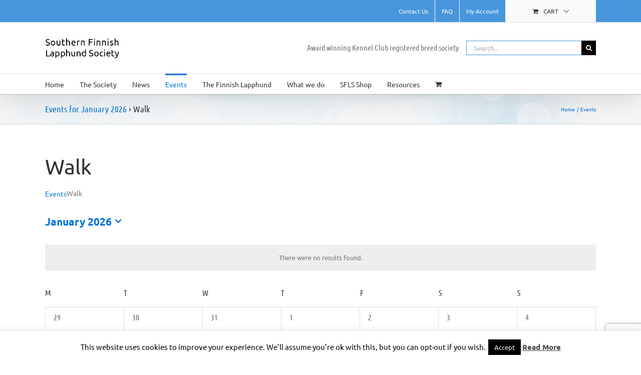

--- FILE ---
content_type: text/html; charset=utf-8
request_url: https://www.google.com/recaptcha/api2/anchor?ar=1&k=6Lf9aNYjAAAAAFdwn-08t757_fnk3fIOafqnG67L&co=aHR0cDovL3NvdXRoZXJuZmlubmlzaGxhcHBodW5kc29jaWV0eS5jby51azo4MA..&hl=en&v=N67nZn4AqZkNcbeMu4prBgzg&size=invisible&anchor-ms=20000&execute-ms=30000&cb=far7mtb12xb4
body_size: 48898
content:
<!DOCTYPE HTML><html dir="ltr" lang="en"><head><meta http-equiv="Content-Type" content="text/html; charset=UTF-8">
<meta http-equiv="X-UA-Compatible" content="IE=edge">
<title>reCAPTCHA</title>
<style type="text/css">
/* cyrillic-ext */
@font-face {
  font-family: 'Roboto';
  font-style: normal;
  font-weight: 400;
  font-stretch: 100%;
  src: url(//fonts.gstatic.com/s/roboto/v48/KFO7CnqEu92Fr1ME7kSn66aGLdTylUAMa3GUBHMdazTgWw.woff2) format('woff2');
  unicode-range: U+0460-052F, U+1C80-1C8A, U+20B4, U+2DE0-2DFF, U+A640-A69F, U+FE2E-FE2F;
}
/* cyrillic */
@font-face {
  font-family: 'Roboto';
  font-style: normal;
  font-weight: 400;
  font-stretch: 100%;
  src: url(//fonts.gstatic.com/s/roboto/v48/KFO7CnqEu92Fr1ME7kSn66aGLdTylUAMa3iUBHMdazTgWw.woff2) format('woff2');
  unicode-range: U+0301, U+0400-045F, U+0490-0491, U+04B0-04B1, U+2116;
}
/* greek-ext */
@font-face {
  font-family: 'Roboto';
  font-style: normal;
  font-weight: 400;
  font-stretch: 100%;
  src: url(//fonts.gstatic.com/s/roboto/v48/KFO7CnqEu92Fr1ME7kSn66aGLdTylUAMa3CUBHMdazTgWw.woff2) format('woff2');
  unicode-range: U+1F00-1FFF;
}
/* greek */
@font-face {
  font-family: 'Roboto';
  font-style: normal;
  font-weight: 400;
  font-stretch: 100%;
  src: url(//fonts.gstatic.com/s/roboto/v48/KFO7CnqEu92Fr1ME7kSn66aGLdTylUAMa3-UBHMdazTgWw.woff2) format('woff2');
  unicode-range: U+0370-0377, U+037A-037F, U+0384-038A, U+038C, U+038E-03A1, U+03A3-03FF;
}
/* math */
@font-face {
  font-family: 'Roboto';
  font-style: normal;
  font-weight: 400;
  font-stretch: 100%;
  src: url(//fonts.gstatic.com/s/roboto/v48/KFO7CnqEu92Fr1ME7kSn66aGLdTylUAMawCUBHMdazTgWw.woff2) format('woff2');
  unicode-range: U+0302-0303, U+0305, U+0307-0308, U+0310, U+0312, U+0315, U+031A, U+0326-0327, U+032C, U+032F-0330, U+0332-0333, U+0338, U+033A, U+0346, U+034D, U+0391-03A1, U+03A3-03A9, U+03B1-03C9, U+03D1, U+03D5-03D6, U+03F0-03F1, U+03F4-03F5, U+2016-2017, U+2034-2038, U+203C, U+2040, U+2043, U+2047, U+2050, U+2057, U+205F, U+2070-2071, U+2074-208E, U+2090-209C, U+20D0-20DC, U+20E1, U+20E5-20EF, U+2100-2112, U+2114-2115, U+2117-2121, U+2123-214F, U+2190, U+2192, U+2194-21AE, U+21B0-21E5, U+21F1-21F2, U+21F4-2211, U+2213-2214, U+2216-22FF, U+2308-230B, U+2310, U+2319, U+231C-2321, U+2336-237A, U+237C, U+2395, U+239B-23B7, U+23D0, U+23DC-23E1, U+2474-2475, U+25AF, U+25B3, U+25B7, U+25BD, U+25C1, U+25CA, U+25CC, U+25FB, U+266D-266F, U+27C0-27FF, U+2900-2AFF, U+2B0E-2B11, U+2B30-2B4C, U+2BFE, U+3030, U+FF5B, U+FF5D, U+1D400-1D7FF, U+1EE00-1EEFF;
}
/* symbols */
@font-face {
  font-family: 'Roboto';
  font-style: normal;
  font-weight: 400;
  font-stretch: 100%;
  src: url(//fonts.gstatic.com/s/roboto/v48/KFO7CnqEu92Fr1ME7kSn66aGLdTylUAMaxKUBHMdazTgWw.woff2) format('woff2');
  unicode-range: U+0001-000C, U+000E-001F, U+007F-009F, U+20DD-20E0, U+20E2-20E4, U+2150-218F, U+2190, U+2192, U+2194-2199, U+21AF, U+21E6-21F0, U+21F3, U+2218-2219, U+2299, U+22C4-22C6, U+2300-243F, U+2440-244A, U+2460-24FF, U+25A0-27BF, U+2800-28FF, U+2921-2922, U+2981, U+29BF, U+29EB, U+2B00-2BFF, U+4DC0-4DFF, U+FFF9-FFFB, U+10140-1018E, U+10190-1019C, U+101A0, U+101D0-101FD, U+102E0-102FB, U+10E60-10E7E, U+1D2C0-1D2D3, U+1D2E0-1D37F, U+1F000-1F0FF, U+1F100-1F1AD, U+1F1E6-1F1FF, U+1F30D-1F30F, U+1F315, U+1F31C, U+1F31E, U+1F320-1F32C, U+1F336, U+1F378, U+1F37D, U+1F382, U+1F393-1F39F, U+1F3A7-1F3A8, U+1F3AC-1F3AF, U+1F3C2, U+1F3C4-1F3C6, U+1F3CA-1F3CE, U+1F3D4-1F3E0, U+1F3ED, U+1F3F1-1F3F3, U+1F3F5-1F3F7, U+1F408, U+1F415, U+1F41F, U+1F426, U+1F43F, U+1F441-1F442, U+1F444, U+1F446-1F449, U+1F44C-1F44E, U+1F453, U+1F46A, U+1F47D, U+1F4A3, U+1F4B0, U+1F4B3, U+1F4B9, U+1F4BB, U+1F4BF, U+1F4C8-1F4CB, U+1F4D6, U+1F4DA, U+1F4DF, U+1F4E3-1F4E6, U+1F4EA-1F4ED, U+1F4F7, U+1F4F9-1F4FB, U+1F4FD-1F4FE, U+1F503, U+1F507-1F50B, U+1F50D, U+1F512-1F513, U+1F53E-1F54A, U+1F54F-1F5FA, U+1F610, U+1F650-1F67F, U+1F687, U+1F68D, U+1F691, U+1F694, U+1F698, U+1F6AD, U+1F6B2, U+1F6B9-1F6BA, U+1F6BC, U+1F6C6-1F6CF, U+1F6D3-1F6D7, U+1F6E0-1F6EA, U+1F6F0-1F6F3, U+1F6F7-1F6FC, U+1F700-1F7FF, U+1F800-1F80B, U+1F810-1F847, U+1F850-1F859, U+1F860-1F887, U+1F890-1F8AD, U+1F8B0-1F8BB, U+1F8C0-1F8C1, U+1F900-1F90B, U+1F93B, U+1F946, U+1F984, U+1F996, U+1F9E9, U+1FA00-1FA6F, U+1FA70-1FA7C, U+1FA80-1FA89, U+1FA8F-1FAC6, U+1FACE-1FADC, U+1FADF-1FAE9, U+1FAF0-1FAF8, U+1FB00-1FBFF;
}
/* vietnamese */
@font-face {
  font-family: 'Roboto';
  font-style: normal;
  font-weight: 400;
  font-stretch: 100%;
  src: url(//fonts.gstatic.com/s/roboto/v48/KFO7CnqEu92Fr1ME7kSn66aGLdTylUAMa3OUBHMdazTgWw.woff2) format('woff2');
  unicode-range: U+0102-0103, U+0110-0111, U+0128-0129, U+0168-0169, U+01A0-01A1, U+01AF-01B0, U+0300-0301, U+0303-0304, U+0308-0309, U+0323, U+0329, U+1EA0-1EF9, U+20AB;
}
/* latin-ext */
@font-face {
  font-family: 'Roboto';
  font-style: normal;
  font-weight: 400;
  font-stretch: 100%;
  src: url(//fonts.gstatic.com/s/roboto/v48/KFO7CnqEu92Fr1ME7kSn66aGLdTylUAMa3KUBHMdazTgWw.woff2) format('woff2');
  unicode-range: U+0100-02BA, U+02BD-02C5, U+02C7-02CC, U+02CE-02D7, U+02DD-02FF, U+0304, U+0308, U+0329, U+1D00-1DBF, U+1E00-1E9F, U+1EF2-1EFF, U+2020, U+20A0-20AB, U+20AD-20C0, U+2113, U+2C60-2C7F, U+A720-A7FF;
}
/* latin */
@font-face {
  font-family: 'Roboto';
  font-style: normal;
  font-weight: 400;
  font-stretch: 100%;
  src: url(//fonts.gstatic.com/s/roboto/v48/KFO7CnqEu92Fr1ME7kSn66aGLdTylUAMa3yUBHMdazQ.woff2) format('woff2');
  unicode-range: U+0000-00FF, U+0131, U+0152-0153, U+02BB-02BC, U+02C6, U+02DA, U+02DC, U+0304, U+0308, U+0329, U+2000-206F, U+20AC, U+2122, U+2191, U+2193, U+2212, U+2215, U+FEFF, U+FFFD;
}
/* cyrillic-ext */
@font-face {
  font-family: 'Roboto';
  font-style: normal;
  font-weight: 500;
  font-stretch: 100%;
  src: url(//fonts.gstatic.com/s/roboto/v48/KFO7CnqEu92Fr1ME7kSn66aGLdTylUAMa3GUBHMdazTgWw.woff2) format('woff2');
  unicode-range: U+0460-052F, U+1C80-1C8A, U+20B4, U+2DE0-2DFF, U+A640-A69F, U+FE2E-FE2F;
}
/* cyrillic */
@font-face {
  font-family: 'Roboto';
  font-style: normal;
  font-weight: 500;
  font-stretch: 100%;
  src: url(//fonts.gstatic.com/s/roboto/v48/KFO7CnqEu92Fr1ME7kSn66aGLdTylUAMa3iUBHMdazTgWw.woff2) format('woff2');
  unicode-range: U+0301, U+0400-045F, U+0490-0491, U+04B0-04B1, U+2116;
}
/* greek-ext */
@font-face {
  font-family: 'Roboto';
  font-style: normal;
  font-weight: 500;
  font-stretch: 100%;
  src: url(//fonts.gstatic.com/s/roboto/v48/KFO7CnqEu92Fr1ME7kSn66aGLdTylUAMa3CUBHMdazTgWw.woff2) format('woff2');
  unicode-range: U+1F00-1FFF;
}
/* greek */
@font-face {
  font-family: 'Roboto';
  font-style: normal;
  font-weight: 500;
  font-stretch: 100%;
  src: url(//fonts.gstatic.com/s/roboto/v48/KFO7CnqEu92Fr1ME7kSn66aGLdTylUAMa3-UBHMdazTgWw.woff2) format('woff2');
  unicode-range: U+0370-0377, U+037A-037F, U+0384-038A, U+038C, U+038E-03A1, U+03A3-03FF;
}
/* math */
@font-face {
  font-family: 'Roboto';
  font-style: normal;
  font-weight: 500;
  font-stretch: 100%;
  src: url(//fonts.gstatic.com/s/roboto/v48/KFO7CnqEu92Fr1ME7kSn66aGLdTylUAMawCUBHMdazTgWw.woff2) format('woff2');
  unicode-range: U+0302-0303, U+0305, U+0307-0308, U+0310, U+0312, U+0315, U+031A, U+0326-0327, U+032C, U+032F-0330, U+0332-0333, U+0338, U+033A, U+0346, U+034D, U+0391-03A1, U+03A3-03A9, U+03B1-03C9, U+03D1, U+03D5-03D6, U+03F0-03F1, U+03F4-03F5, U+2016-2017, U+2034-2038, U+203C, U+2040, U+2043, U+2047, U+2050, U+2057, U+205F, U+2070-2071, U+2074-208E, U+2090-209C, U+20D0-20DC, U+20E1, U+20E5-20EF, U+2100-2112, U+2114-2115, U+2117-2121, U+2123-214F, U+2190, U+2192, U+2194-21AE, U+21B0-21E5, U+21F1-21F2, U+21F4-2211, U+2213-2214, U+2216-22FF, U+2308-230B, U+2310, U+2319, U+231C-2321, U+2336-237A, U+237C, U+2395, U+239B-23B7, U+23D0, U+23DC-23E1, U+2474-2475, U+25AF, U+25B3, U+25B7, U+25BD, U+25C1, U+25CA, U+25CC, U+25FB, U+266D-266F, U+27C0-27FF, U+2900-2AFF, U+2B0E-2B11, U+2B30-2B4C, U+2BFE, U+3030, U+FF5B, U+FF5D, U+1D400-1D7FF, U+1EE00-1EEFF;
}
/* symbols */
@font-face {
  font-family: 'Roboto';
  font-style: normal;
  font-weight: 500;
  font-stretch: 100%;
  src: url(//fonts.gstatic.com/s/roboto/v48/KFO7CnqEu92Fr1ME7kSn66aGLdTylUAMaxKUBHMdazTgWw.woff2) format('woff2');
  unicode-range: U+0001-000C, U+000E-001F, U+007F-009F, U+20DD-20E0, U+20E2-20E4, U+2150-218F, U+2190, U+2192, U+2194-2199, U+21AF, U+21E6-21F0, U+21F3, U+2218-2219, U+2299, U+22C4-22C6, U+2300-243F, U+2440-244A, U+2460-24FF, U+25A0-27BF, U+2800-28FF, U+2921-2922, U+2981, U+29BF, U+29EB, U+2B00-2BFF, U+4DC0-4DFF, U+FFF9-FFFB, U+10140-1018E, U+10190-1019C, U+101A0, U+101D0-101FD, U+102E0-102FB, U+10E60-10E7E, U+1D2C0-1D2D3, U+1D2E0-1D37F, U+1F000-1F0FF, U+1F100-1F1AD, U+1F1E6-1F1FF, U+1F30D-1F30F, U+1F315, U+1F31C, U+1F31E, U+1F320-1F32C, U+1F336, U+1F378, U+1F37D, U+1F382, U+1F393-1F39F, U+1F3A7-1F3A8, U+1F3AC-1F3AF, U+1F3C2, U+1F3C4-1F3C6, U+1F3CA-1F3CE, U+1F3D4-1F3E0, U+1F3ED, U+1F3F1-1F3F3, U+1F3F5-1F3F7, U+1F408, U+1F415, U+1F41F, U+1F426, U+1F43F, U+1F441-1F442, U+1F444, U+1F446-1F449, U+1F44C-1F44E, U+1F453, U+1F46A, U+1F47D, U+1F4A3, U+1F4B0, U+1F4B3, U+1F4B9, U+1F4BB, U+1F4BF, U+1F4C8-1F4CB, U+1F4D6, U+1F4DA, U+1F4DF, U+1F4E3-1F4E6, U+1F4EA-1F4ED, U+1F4F7, U+1F4F9-1F4FB, U+1F4FD-1F4FE, U+1F503, U+1F507-1F50B, U+1F50D, U+1F512-1F513, U+1F53E-1F54A, U+1F54F-1F5FA, U+1F610, U+1F650-1F67F, U+1F687, U+1F68D, U+1F691, U+1F694, U+1F698, U+1F6AD, U+1F6B2, U+1F6B9-1F6BA, U+1F6BC, U+1F6C6-1F6CF, U+1F6D3-1F6D7, U+1F6E0-1F6EA, U+1F6F0-1F6F3, U+1F6F7-1F6FC, U+1F700-1F7FF, U+1F800-1F80B, U+1F810-1F847, U+1F850-1F859, U+1F860-1F887, U+1F890-1F8AD, U+1F8B0-1F8BB, U+1F8C0-1F8C1, U+1F900-1F90B, U+1F93B, U+1F946, U+1F984, U+1F996, U+1F9E9, U+1FA00-1FA6F, U+1FA70-1FA7C, U+1FA80-1FA89, U+1FA8F-1FAC6, U+1FACE-1FADC, U+1FADF-1FAE9, U+1FAF0-1FAF8, U+1FB00-1FBFF;
}
/* vietnamese */
@font-face {
  font-family: 'Roboto';
  font-style: normal;
  font-weight: 500;
  font-stretch: 100%;
  src: url(//fonts.gstatic.com/s/roboto/v48/KFO7CnqEu92Fr1ME7kSn66aGLdTylUAMa3OUBHMdazTgWw.woff2) format('woff2');
  unicode-range: U+0102-0103, U+0110-0111, U+0128-0129, U+0168-0169, U+01A0-01A1, U+01AF-01B0, U+0300-0301, U+0303-0304, U+0308-0309, U+0323, U+0329, U+1EA0-1EF9, U+20AB;
}
/* latin-ext */
@font-face {
  font-family: 'Roboto';
  font-style: normal;
  font-weight: 500;
  font-stretch: 100%;
  src: url(//fonts.gstatic.com/s/roboto/v48/KFO7CnqEu92Fr1ME7kSn66aGLdTylUAMa3KUBHMdazTgWw.woff2) format('woff2');
  unicode-range: U+0100-02BA, U+02BD-02C5, U+02C7-02CC, U+02CE-02D7, U+02DD-02FF, U+0304, U+0308, U+0329, U+1D00-1DBF, U+1E00-1E9F, U+1EF2-1EFF, U+2020, U+20A0-20AB, U+20AD-20C0, U+2113, U+2C60-2C7F, U+A720-A7FF;
}
/* latin */
@font-face {
  font-family: 'Roboto';
  font-style: normal;
  font-weight: 500;
  font-stretch: 100%;
  src: url(//fonts.gstatic.com/s/roboto/v48/KFO7CnqEu92Fr1ME7kSn66aGLdTylUAMa3yUBHMdazQ.woff2) format('woff2');
  unicode-range: U+0000-00FF, U+0131, U+0152-0153, U+02BB-02BC, U+02C6, U+02DA, U+02DC, U+0304, U+0308, U+0329, U+2000-206F, U+20AC, U+2122, U+2191, U+2193, U+2212, U+2215, U+FEFF, U+FFFD;
}
/* cyrillic-ext */
@font-face {
  font-family: 'Roboto';
  font-style: normal;
  font-weight: 900;
  font-stretch: 100%;
  src: url(//fonts.gstatic.com/s/roboto/v48/KFO7CnqEu92Fr1ME7kSn66aGLdTylUAMa3GUBHMdazTgWw.woff2) format('woff2');
  unicode-range: U+0460-052F, U+1C80-1C8A, U+20B4, U+2DE0-2DFF, U+A640-A69F, U+FE2E-FE2F;
}
/* cyrillic */
@font-face {
  font-family: 'Roboto';
  font-style: normal;
  font-weight: 900;
  font-stretch: 100%;
  src: url(//fonts.gstatic.com/s/roboto/v48/KFO7CnqEu92Fr1ME7kSn66aGLdTylUAMa3iUBHMdazTgWw.woff2) format('woff2');
  unicode-range: U+0301, U+0400-045F, U+0490-0491, U+04B0-04B1, U+2116;
}
/* greek-ext */
@font-face {
  font-family: 'Roboto';
  font-style: normal;
  font-weight: 900;
  font-stretch: 100%;
  src: url(//fonts.gstatic.com/s/roboto/v48/KFO7CnqEu92Fr1ME7kSn66aGLdTylUAMa3CUBHMdazTgWw.woff2) format('woff2');
  unicode-range: U+1F00-1FFF;
}
/* greek */
@font-face {
  font-family: 'Roboto';
  font-style: normal;
  font-weight: 900;
  font-stretch: 100%;
  src: url(//fonts.gstatic.com/s/roboto/v48/KFO7CnqEu92Fr1ME7kSn66aGLdTylUAMa3-UBHMdazTgWw.woff2) format('woff2');
  unicode-range: U+0370-0377, U+037A-037F, U+0384-038A, U+038C, U+038E-03A1, U+03A3-03FF;
}
/* math */
@font-face {
  font-family: 'Roboto';
  font-style: normal;
  font-weight: 900;
  font-stretch: 100%;
  src: url(//fonts.gstatic.com/s/roboto/v48/KFO7CnqEu92Fr1ME7kSn66aGLdTylUAMawCUBHMdazTgWw.woff2) format('woff2');
  unicode-range: U+0302-0303, U+0305, U+0307-0308, U+0310, U+0312, U+0315, U+031A, U+0326-0327, U+032C, U+032F-0330, U+0332-0333, U+0338, U+033A, U+0346, U+034D, U+0391-03A1, U+03A3-03A9, U+03B1-03C9, U+03D1, U+03D5-03D6, U+03F0-03F1, U+03F4-03F5, U+2016-2017, U+2034-2038, U+203C, U+2040, U+2043, U+2047, U+2050, U+2057, U+205F, U+2070-2071, U+2074-208E, U+2090-209C, U+20D0-20DC, U+20E1, U+20E5-20EF, U+2100-2112, U+2114-2115, U+2117-2121, U+2123-214F, U+2190, U+2192, U+2194-21AE, U+21B0-21E5, U+21F1-21F2, U+21F4-2211, U+2213-2214, U+2216-22FF, U+2308-230B, U+2310, U+2319, U+231C-2321, U+2336-237A, U+237C, U+2395, U+239B-23B7, U+23D0, U+23DC-23E1, U+2474-2475, U+25AF, U+25B3, U+25B7, U+25BD, U+25C1, U+25CA, U+25CC, U+25FB, U+266D-266F, U+27C0-27FF, U+2900-2AFF, U+2B0E-2B11, U+2B30-2B4C, U+2BFE, U+3030, U+FF5B, U+FF5D, U+1D400-1D7FF, U+1EE00-1EEFF;
}
/* symbols */
@font-face {
  font-family: 'Roboto';
  font-style: normal;
  font-weight: 900;
  font-stretch: 100%;
  src: url(//fonts.gstatic.com/s/roboto/v48/KFO7CnqEu92Fr1ME7kSn66aGLdTylUAMaxKUBHMdazTgWw.woff2) format('woff2');
  unicode-range: U+0001-000C, U+000E-001F, U+007F-009F, U+20DD-20E0, U+20E2-20E4, U+2150-218F, U+2190, U+2192, U+2194-2199, U+21AF, U+21E6-21F0, U+21F3, U+2218-2219, U+2299, U+22C4-22C6, U+2300-243F, U+2440-244A, U+2460-24FF, U+25A0-27BF, U+2800-28FF, U+2921-2922, U+2981, U+29BF, U+29EB, U+2B00-2BFF, U+4DC0-4DFF, U+FFF9-FFFB, U+10140-1018E, U+10190-1019C, U+101A0, U+101D0-101FD, U+102E0-102FB, U+10E60-10E7E, U+1D2C0-1D2D3, U+1D2E0-1D37F, U+1F000-1F0FF, U+1F100-1F1AD, U+1F1E6-1F1FF, U+1F30D-1F30F, U+1F315, U+1F31C, U+1F31E, U+1F320-1F32C, U+1F336, U+1F378, U+1F37D, U+1F382, U+1F393-1F39F, U+1F3A7-1F3A8, U+1F3AC-1F3AF, U+1F3C2, U+1F3C4-1F3C6, U+1F3CA-1F3CE, U+1F3D4-1F3E0, U+1F3ED, U+1F3F1-1F3F3, U+1F3F5-1F3F7, U+1F408, U+1F415, U+1F41F, U+1F426, U+1F43F, U+1F441-1F442, U+1F444, U+1F446-1F449, U+1F44C-1F44E, U+1F453, U+1F46A, U+1F47D, U+1F4A3, U+1F4B0, U+1F4B3, U+1F4B9, U+1F4BB, U+1F4BF, U+1F4C8-1F4CB, U+1F4D6, U+1F4DA, U+1F4DF, U+1F4E3-1F4E6, U+1F4EA-1F4ED, U+1F4F7, U+1F4F9-1F4FB, U+1F4FD-1F4FE, U+1F503, U+1F507-1F50B, U+1F50D, U+1F512-1F513, U+1F53E-1F54A, U+1F54F-1F5FA, U+1F610, U+1F650-1F67F, U+1F687, U+1F68D, U+1F691, U+1F694, U+1F698, U+1F6AD, U+1F6B2, U+1F6B9-1F6BA, U+1F6BC, U+1F6C6-1F6CF, U+1F6D3-1F6D7, U+1F6E0-1F6EA, U+1F6F0-1F6F3, U+1F6F7-1F6FC, U+1F700-1F7FF, U+1F800-1F80B, U+1F810-1F847, U+1F850-1F859, U+1F860-1F887, U+1F890-1F8AD, U+1F8B0-1F8BB, U+1F8C0-1F8C1, U+1F900-1F90B, U+1F93B, U+1F946, U+1F984, U+1F996, U+1F9E9, U+1FA00-1FA6F, U+1FA70-1FA7C, U+1FA80-1FA89, U+1FA8F-1FAC6, U+1FACE-1FADC, U+1FADF-1FAE9, U+1FAF0-1FAF8, U+1FB00-1FBFF;
}
/* vietnamese */
@font-face {
  font-family: 'Roboto';
  font-style: normal;
  font-weight: 900;
  font-stretch: 100%;
  src: url(//fonts.gstatic.com/s/roboto/v48/KFO7CnqEu92Fr1ME7kSn66aGLdTylUAMa3OUBHMdazTgWw.woff2) format('woff2');
  unicode-range: U+0102-0103, U+0110-0111, U+0128-0129, U+0168-0169, U+01A0-01A1, U+01AF-01B0, U+0300-0301, U+0303-0304, U+0308-0309, U+0323, U+0329, U+1EA0-1EF9, U+20AB;
}
/* latin-ext */
@font-face {
  font-family: 'Roboto';
  font-style: normal;
  font-weight: 900;
  font-stretch: 100%;
  src: url(//fonts.gstatic.com/s/roboto/v48/KFO7CnqEu92Fr1ME7kSn66aGLdTylUAMa3KUBHMdazTgWw.woff2) format('woff2');
  unicode-range: U+0100-02BA, U+02BD-02C5, U+02C7-02CC, U+02CE-02D7, U+02DD-02FF, U+0304, U+0308, U+0329, U+1D00-1DBF, U+1E00-1E9F, U+1EF2-1EFF, U+2020, U+20A0-20AB, U+20AD-20C0, U+2113, U+2C60-2C7F, U+A720-A7FF;
}
/* latin */
@font-face {
  font-family: 'Roboto';
  font-style: normal;
  font-weight: 900;
  font-stretch: 100%;
  src: url(//fonts.gstatic.com/s/roboto/v48/KFO7CnqEu92Fr1ME7kSn66aGLdTylUAMa3yUBHMdazQ.woff2) format('woff2');
  unicode-range: U+0000-00FF, U+0131, U+0152-0153, U+02BB-02BC, U+02C6, U+02DA, U+02DC, U+0304, U+0308, U+0329, U+2000-206F, U+20AC, U+2122, U+2191, U+2193, U+2212, U+2215, U+FEFF, U+FFFD;
}

</style>
<link rel="stylesheet" type="text/css" href="https://www.gstatic.com/recaptcha/releases/N67nZn4AqZkNcbeMu4prBgzg/styles__ltr.css">
<script nonce="kq8Det5FQMoXDMveHaqfVw" type="text/javascript">window['__recaptcha_api'] = 'https://www.google.com/recaptcha/api2/';</script>
<script type="text/javascript" src="https://www.gstatic.com/recaptcha/releases/N67nZn4AqZkNcbeMu4prBgzg/recaptcha__en.js" nonce="kq8Det5FQMoXDMveHaqfVw">
      
    </script></head>
<body><div id="rc-anchor-alert" class="rc-anchor-alert"></div>
<input type="hidden" id="recaptcha-token" value="[base64]">
<script type="text/javascript" nonce="kq8Det5FQMoXDMveHaqfVw">
      recaptcha.anchor.Main.init("[\x22ainput\x22,[\x22bgdata\x22,\x22\x22,\[base64]/[base64]/[base64]/bmV3IHJbeF0oY1swXSk6RT09Mj9uZXcgclt4XShjWzBdLGNbMV0pOkU9PTM/bmV3IHJbeF0oY1swXSxjWzFdLGNbMl0pOkU9PTQ/[base64]/[base64]/[base64]/[base64]/[base64]/[base64]/[base64]/[base64]\x22,\[base64]\x22,\x22w44tw4/CmcK1wrcew5/DrMOdw4nDllF8djNGSixFJRrDh8Odw7nCs8OsZB1gEBfCqMKYOmRxw7BJSkBsw6QpaCFIIMK0w7HCsgE8TMO2ZsO5fcKmw55rw5fDvRtBw7/[base64]/CisOBA8KFw61RR8KJwrZBesKBwrwlREfDq8O4w4vCo8Orw4A+XSVwwpnDiGkOSXLCsxk6wptRwq7DvHp3wq0wEQFww6c0wp/Di8Kgw5PDiQR2wp4EB8KQw7UYGMKywrDCqsKsecKsw4IvSFcYw67DpsOnRADDn8Kiw7BWw7nDkngWwrFFY8KZwrLCtcKAHcKGFALCpRVvaWrCksKrKV7DmUTDg8Kkwr/[base64]/wq/[base64]/CssK8X2fDlifDhXnCn3Qdw45aYi/Cm8OUR8Kdw5rCvsKRw4XCg0MxNMKmZC/[base64]/CgsKfU1vCiGVPMxTDpVzDosKpIQxfJ0jDmEpiw6wKwqHCvsOdwpnDhlDDvcKWMsO5w6TCmxIbwq/CpkrDmAcTemzDkjdHwqweM8OZw4R/w79Uwo4Pw6Ilw75sGMKLw7MUwovDkhMRFwTCscKeacOWLcOxw75EGcOEYnbCv3sdwp/Cqx/Dr2xywq8ew4syXD8xJ1vDqRzDv8O8RcOtXB/[base64]/Dk3rDoFvDgAjDlcOQw7BowpByw5fCgMKBw4XCgSFSw7wmNMKhwpzDuMKcwqHCvj8WQsK7XsKRw48NfArCmcOiwqlAI8KkZMOfAlXDpsKOw4RdPFZjejXCqQ3DgsKIAEbDv2Bdw6TCsRXDojvDosKxImLDhGvDs8OVDVU3wosfw7MlN8OjUlFIw6/ClXnCg8KaFlDCn1LCqzZAwpLDlEvCjMO7w5/CoDoca8K7T8O0w4dDV8K+w5siU8Kdwq/CggM7QDMlGmnDuQlpwqQ+Y3o+bwAcw7EowrHDpTVsPsOmRDzDlGfCvFjDqcKQQcKEw7h5fTUcw747WlQ3ZsOlSGEFwpLDt2pBwo5vDcKjIDcILcKXw7/DqsOuwpbDh8OfSsKKwowaacKBw4vCvMOPwovDnEstVxvCqmkkwp7Cj03DkDFtwrZyKsOFwoXDicKdw5DCscOdVnTDonwvw4bCqcOAN8ONw5VPw6nChW3DiD3DpX/Cs1tjdsOoTgnDoRJsw5jDok4lw7RMw4IxFmPDgcKrFcKFfcOcdMOpccKZMsOlXzdJIcKDUcO1THpNw7rCogXClFHCpB/CjR/DpXo7w511P8KPSHMYw4LDqHdGV1zChlpvwpjDiEPCkcKzw5rCpRs+wpTDsV1Jwp/CusK3woTDmcKpNW3CgMKDHgcowokCwq5BwonDq0zCnjDDr0dmYcKjw64pe8KlwrgOeHzDvsOgGShaBsKqw7zDqifCtAEsJlpdw7HCnMOXS8OBw4RFwq1WwrQUw5FaXMKaw7/DncO5JAnDvMOBwqzCvsOfHnbCnMKpwp3ClmDDgkHDo8OVejYObsKsw6ZCw7/Dh1vDssOgA8KAQDbDgFzDuMKKBsOEB2kBw4oMWMOzwrw5G8O1VzQJwpXCs8Okwp5lwoQRR0DDun0MwqrDpMKbwobDhcKvwoR1JRXCr8KsJ1QLwrvDs8K0LBktBcO7wrrCuxLDoMOlVEYXwp/ChMKLA8KyU3LCisO1w7HDvsKUw4/DnUxWw5VBRDV9w4tvUmEJMVbDo8OQD2/ChEjCg2TDrsOLKljCs8KYHA7ChW/Ci3dwMsOtwoTCkVbDl3sTJhHDgEnDu8Kmwr0ROWQjRMO0dMKiwqTCk8OPLyzDhRnDmMOuF8KAwpHDjsK6W03DjjrDrwNywr7ChcODGcOWXy1lYUbCk8KnasO6MsKKUGnChMK/[base64]/DvsOPMyteTsOuwoABJsOew6/DvFgYS8KAF8OQw4TDljzCpsONw6t6Q8Orw7LDogBZw5DCsMOOwpNuAGF8QsOFbyzCkUwtwpYHw67DsS7ChV7DpMO5w45SwqrDkjrCmcKVw67CmT/Dp8K4bMOyw4QMX2/CisKWYT8Mwr1mw5zChMKXw6/DoMOUcsKwwoVBTBfDqMOVZ8KsQ8OeVsO5w7zCggXDjsOGwrTCs1I5E0EOwqBIFgzDkcKyJSc2KFVHwrdfw5bCmcKhCS/CqcKpFCDDo8KFw4vCiWHCgsKORsK9UcKdwq92wqolwovDtyfCpW7Cq8KIw7JYbXJqZsKHw5/DrRjDosKEOh/Dh3wIwqDCtsOhwrI+w6HDtcOGwofDlE/[base64]/W8OJwqDCtCZ8IBrDkiEbR39Mw47CglHDmcOvwp/[base64]/Dk8KuXsKjw69KGzzDlGV1VSnDo21KbsOWM8K3LRzCqnjDuSTCnXfDmTvCosOJB1Raw5/DjMORDU/CqsKTa8O9wo9RwrHDjsOqwrHCkcOLw6PDjcOZEsKyfCfDvsKVYygLw4HDqzbClMKEBMK/w7drwqTCtMKVw74uw7/CoFY7BMOew7QpBX8Fc2pMQVY2ScOKw6xbcDTDoELCsigTOWPClsOew5lMDlBnwo5DYnBjMylCw6J0w7wSwpQIwpXDpB7DlGPCnj/CjwHDumhIMi9GSmDCkkwjE8O3worDmzzCi8K6eMOIOsOdw7bDncKBOMKZw7NmwobCriLCucKZZmAAEDMVwrQ3JiUqw4YKwp1IG8KJPcOMwq8mPm/CihzDnXLCocOZw6YMYi1pwqfDh8KxOsOwC8K9wq3CusKIUnhWMifCjnnCjMKcX8OAW8OyUEvCq8KWesOefsK8I8O9w47DpiPDmn4DXsOMwrPDkTTDqT4ywp/Do8Opw6rCqcK7LULCoMKUwqV+woHCnMO5w6HDnFrDu8KywqvDvTzCr8Kyw4fDv27DqsK9ax/CgMKEwoHDplXDkBLDqSx1w7RdMsKNccOLwofDmxjCkcOPw45NX8KUwoTCscKeY2UzwpjDtlTCt8KOwoh7wq0De8KhccKSKsOwPD0hwpQmAcKAwo3Cn0zCvRtqwoTCvcKrKMKtw4QkQ8K6ezIXwoktwp8/[base64]/DhWXDk8KLUsOnwqDCj2YOKDDCrB0VwpDDtcK0YsOBSMKkAcKxw6HCpHjCicOFwonCosKyIE9Sw4/[base64]/woNpw57DuMOjL8K7wrpdw5gRMU5OwpNfOHnCjxjDqS3Dq0jDijjCgEF0w7TCtifDh8Ocw5fCtAvCrcOlMAF9wrssw4wnwojDocOQWTVvwqU3wphTLsKSWcOVA8OpWk5wXsKvAwzDlMOIf8O7WTdkwrzDqMOaw67Du8KEPGsRw5sREzrDoF/[base64]/E8Ouw6PCgXIKwq/CkmBgwrwLw64Gw73DqcKMwrvChX/Cn0vDhMOrbzDDrAvCgsOVaVwpw7Fow73DoMOdw6JyBSbDrcOgIlF1MXE8I8OfwpZMwoJMIzBGw4NcwpnCsMOMw5vDkcO8wqpndsKcw4l9w6HDgMOww758A8OXeirDsMOqwrZfbsKxwrPCh8OGXcK0w6Myw5R+w7NJwrjDmcKaw4ICw7nCjmPDvh8mw7LDgm/[base64]/CgFrCpsOnw5JaNsKJw6tTI8O4L8KMRifClcOtGcOQa8OywpUYSMKJwpzCgE95wo5JCzElKsOVUSnCu14LAMOaWcOmw7XCvHfCpl/Do0UAw5jCkkkOwqTClgJ2OF3DlMOYw7o+w5VrEQHCo1R7wr7CtmEfFm3DmMOFwqPDkzBIO8KLw5oDw6/CkMKYwo3DocOZPsKwwrALJMOoS8Knb8ONO0UrwqHDh8K4MMKkJzxCC8OpJzfDkcO5woIFBWXDo1LCgGrCkMOKw7/DjCrCggbChsOOwoADw7xYwrsjw63Cg8KgwqzCoAFYw7AAQFjDr8KQwq1acVUBRUVmc2/[base64]/[base64]/Cvj3Cg8OGw7wvwrfCp8O8AyfCk0ZgRsOBEsOmBwTDsyFwNcOtKjHCsEnDvlQIwoN7XGDDrytGw7k2XyzDj2rDs8KJaD/[base64]/Ch8OGGSrCuV7CszomwrHDknsvZMOpwp/[base64]/DhsOEw5EwX1xiERzCv8KGK8KdbsOWw4RNLwcvwoJGw7bCugEGw7rDscKeBMKOF8KFKMKYH0XCvXREZV7DmsKgwphsF8OBw6/Dr8K+aGvCnADDiMOiIcKDwpUXwrXCqcOHw4XDvMKwf8O5w4fDpmwFcsO0wpzCkMOOAQzDokEhNcO8C1Rnw4/DisKQfV/Do3QnccKjwqJqPCBNfArDvcKCw61XYsKzL2fCtzrCpsKjw58cw5E1worDoAnDrVYYw6TCssK/[base64]/[base64]/DtMOjwr/Di8KpYTLDksKyZgsURMK2bcO/DsK5w5oGD8KIwpVLCB7DpsKywoHCmXMOwq7DlwbDvyjCiB4sIEtNwqLCqVnCm8KhRsOlwpAzL8KoKcKXwrvCk0ptZEEdJMKdw5grwrlTwrB2w6TDuALCpsOgw4Qpw4rDmmRJw5MWUsO7OkvCjMKpw4bDiy/DvMK7woDCly9gwpxBwpwPwrBTwrFaKMOaKmnCumzCp8OPZFHCj8Kswo/CjMOdOS9iw5PDtxhkRwjDi0vDlVcDwqkxwpDDm8OeGjRcwrg1fMKUODLDrFBrQcK4w6vDozXCr8O+wrkCVwXCjnp5F1PCnVwww6zCskVUwo3CoMKFQ2bCm8ONw6fDlRp8FUljw4JLG03ChnIWw5rDk8KxwqbDgQ3DrsOpfG/CiX7CmkhLMjwnw5QqZMO+IMK6w4bDh0vDvUjDjlNaVngVwqMCK8KQwotRw7IPf1tsH8OwQQXCjsKLcgAAwrXDpTjCpWvDjm/DkURyG1Ihw5QXw5TDuE/CjEXDmMOTwrgowr/CgUw6NVIVwrLCiSxVUQZHQwnCmsOBwo5MwrJqwp0yIcKwJ8K3w6I5wpMrZUDDtsO6w5Zuw77Di3cMwox/fcK3w4XDm8KqZMK6E0TDr8KSw7XDtidicVkwwpJ8HMKcA8OHRB/Ck8KSw67DlcO/WcOyLV0VKkhAwpTCkCIDw5rDnl7Cmks8woHCkcKUw7rDlDDCkcOBClIOFsKqw6bDoUB9wrzDpsO8woXDqcK+PjLCi2pqNiATMAzCnVbCi2rCiX00wopMw7/DgMK9G18vw6fCmMKJwqJnT3fDnMK6U8OOesO9BcKbwrR6F2YKw51Rw7HDpFzDo8K/WsKhw4rDl8KQw7rDvQBzam9tw69hOMKPw4cQJh/DlzDCg8OIw5/[base64]/woXDosO5cVXDrsO5RlNzw5zCvsOGPMKDP1PDjcKWeQ/DusKdw4ZBw7RwwrfDo8KDXz1VNcO5ZHHCgnZZJcK8DDbCj8OMwr1uSyDCg0nCmmTCo1DDnmkuw5x4w6zCr1zCgT9PZMOwQyIHw6PCq8OtKXDCgm/Cp8Oew4Rbw7oKw7QBRBfCmTTDkcKcw61wwrkZa2oWw7McI8O4RsO0YsOjwr1Aw57Dnw0ww5fClcKJagLCqcKCw6RuwrzCusOqF8OWdAPCoWPDvhjCvEPCkTPDuyBqwr4VwrPDmcO/wroCwpUqYsKbCQ4BwrHCo8OQwqLDnDNAwp1Dw4LCucK7w7A1WAbCucOMbMKDw5l9w7vDk8KhLcKyMio5w6IKAUI8w5nDt07DuRjDkMKww5UxDlvDm8KIJcOIwoNyH1rDgcKyeMKnw4XCu8O/[base64]/wrs1YcKYwppdJgDCoU/CkcKsw4pAacKkNsOnwrDCgcKuwoYVPMKvVMOXYcK0w6UwXsOMPFwsS8KwPiLClMO/w7NYAMO9ESbDncKEwrvDpcKRwpNKV2JdJTkpwoHCnX0Zw5I5SnrDmgPDpMKLFMOww5/DsSJrYVrCp1fClxjDp8OBC8Osw6HCogjDqifDvsO4MW0yUsKGBMKTOyYJNSN5wpDCjFFUw5rChMKbwp8sw5jCnMOWwqhIBAgaLcKSwq7DtClYRcO5ZyN/[base64]/w744wo8kLSNOWUPDpsKhw7AWQGzDvMOXe8Kew7PDlcOLQMK9W0XDkkfDqhQqwq3CgcOCdSzCjMOzX8KSw4QCwrLDsgc4wrhRNk8hwozDgEbCnsOpEMO4w4/DscOrwoXDsUDDt8OBcMKtwpgrwrvCl8K+w4rClMOxZsKYVT8sRcKcAxPDhTXDl8KeNcO2wp/DmsOxOhkzwqzDmsOQwpo9w7fCvhLDrMO7w5HDuMOIw7HCgcOLw60RMx5eEiHDs1Iow6QOw4paDX9FP1bDrMO6w5DCvU3CkcO3MQbCiBbCusOgIsKJDWTCosOJF8KLwqV8LXs5PsOiwqhYw4jDtyMywoPDs8KkCcK3w7QHwpgyZ8O/[base64]/[base64]/w7cTwrTDp8KLw5bDjB40W8OOw7TDgsOjW8KIwpvCsMORw4XCiip/w6VjwpFAw7V0wpbCqi1Ow5IrBlvDucOlGSzDtxrDvMOTB8Opw4tYw7QDN8Oyw57Do8OFFmjDqDg3Qz7DjQBUwq0xw4TDu2Q8XVzCvR1kXMKrZT9cw6MITTt4wrPCkcKqGEU/[base64]/WsOCGWvClsKVwpzDk8OYQ3TDlgVDCcK/[base64]/[base64]/VAvCoMOZwpA5HwNHdG8dEsOpw6PCqcKnbC3DiTkQFng5cGbCuDBWXwg4TREBZ8KLKnPDvMOoMcKFwoPDkMKnIlwgThrCo8OHYcKXw4TDqU3Dp27DusOTwqnCvC9MGsKgwpzCkTnCuEfCu8KpwpDDpMKZX2NqYyzDqlU9SBNiLMONwrbCvVtLSWwgUA/CksOPV8OTQMKFKMO9BcKwwrxcMiPDs8OIO1vDscKlw44jD8Olw7QrwpTCkHcZwqrDomVrLcOmTcKOZMOWRAPCqyXDuT0AworDmhDCuHMHN3jDm8KKGcODCjHDg2pAZsOGw40zEFrCqiB+woluw7zCjcKqwpthYD/CgxPCrns6w6HDhG49woXDmQxywo/CoxpFw7LCjg09woAxw5kswocdw7JNw4w0csKYwpDDsBbCt8K+DcOXP8K+wpzDkiRrZnIlXcOAwpfChsOKPMOVw6RqwqJCGChuw5nCrhovw5HCqyp6w7XCo2Fdw7E0w5TDuFYBwpNewrfCpMKLVy/DsyRbOsOiFsK3w57CqMOubFgZMsO/wr3Cs3jDp8OJw5/DvsO4UcKKOQsafxIJw6PCjlVmwpzDhMKYwr90woMywqjCtiXCvMOOQMKjwrp3cmIFCMOvwrQww4jCssKhwrppCMOoBMO/[base64]/[base64]/DkyEZWMOow79QV0onwrrCmsKvwqjDgsOYw7bCkMKiw5TCoMK1DV5nwrTDii5jeVbDgMKKUMK+w6nDh8OPwrhQw5LCvcKjwpjDn8KTBjvChAZsw7fCj1jCt0/DtsOBw7wyacKUUsKBDHjCghU/w4LCkMO+wpBTw6PDjsKAwqbCrW0uOMKUwp/Co8K4w4xEQMOmXEDCqcOuMn3DsMKIc8KdA1p+Q2Jfw5JiQm5BasOBZMKww6TCjMKxw4RPacKZU8KyOWZINsKiwo7Dt33Dt3TCr1HCgE11PsKoc8OXw5J/w5g/w7dBJyXChcKKJwnDnsKMLsKwwpxJw70+NMKgw4/DrcOWwozDtVLDv8Kuw5LDosKGTGvDrW0Gd8OMw4rDq8Kxwp8pLAU4OCHCmDpGwq/CrF0sw5PCjcKyw6fCrMOgw7DChkXDs8Klw7bDtG/DqALDkcKtU1Bxw7k+Vm7CjcK9wpXCoF/DlwfDn8OiJQhMwqMWw784biErW244fxFZCMKzO8OYDMKHwqjCgzPDj8OOwqcDSQVieADCh2J/wr/CqcO5wqfCiH9xw5fDhhR/wpfCnhx0wqA3VMKdw7ZoBMOtwqhoSR5Kw57DpnopJXktIcK0w4R2E1dzF8OCbQjDjsO2VnfDsMOYL8OnA3bDvcKgw4N8I8Kpw6JHwr7Djk86wrzCoWjClVjCmcKtwoPCrxlmCcOaw7k7dV/Cp8KhCi4Rw48eG8OtZBFBUsOYwq1lA8Kpw6vChHfCj8K5w5MQw48lEMOWw7N/QWM/dSdzw7I7VSnDmlE/w7bDg8OTc2EcccKvLcO7ES57wpzCu3RZDg5jOcK4wq/Drjp0wrNnw5ZONmnCkXzCncKbMsKgwqHCmcO3wrfDmcOZHEfCs8KrbxzCmcKrwoNdwpPClMKbwq14QMOLwohSwqsIwrzDknMJw6hvTMONwrUIMMOvw7/Cs8OUw74HwqfDi8Orb8OHw7UJwpjDpiVcIMKGw5Zpw73DtX3DkkrCthIOwoMMSnbCuynCtjwfwq/DiMOAZhl3w79FKhvCgsOvw4rDh07CvGTDuQnCmMODwpljw4YUw4XDs37CjcK2WMK8woIyRCMTw6kNw6FfeXh+T8Kgw6BywozDqjU5wrTCqULCp1fCvkFPworCqMKcw7/CrQMQwqFOw5BXNsOtwqPCrcOcwrrCmcKESVtCwpPDpMKufxXCksOnwosnw6XDo8Oew6FEdlTDmsKIYDzCusKlw61xKAUMw5gTGMKkw5bCh8OSXHgcw4onQMOVwoVqPwZIw51nSVfCscO7fQHChWs2K8KIwoTCgsORwp7Cu8Opw6Yvw7XDscK0woNpwo/DvsO3wqXCnsOhXkoiw4jClMOnw7LDhz8XBwd2w6LDosOUAFHDqX/[base64]/[base64]/ClCnDlsKvLU0RCzLDjsORdizDsMKLwpkkw6LCuH8gwoRaw6HClB7CnMO4w5TCrMOKPMKVBMO1D8OqDsKZw6Z2RsOtw4zDtm5lYsOnP8KebsKTNMOOITTCpcK2wp8ZUAHChBnDlMOQw6/CuDkXw718wqDDhwTCp0NZwqbDj8Kdw6/DuGVaw7JdNsK+MMODwrRwfsK2Gmsvw5TCqQLDucKZwoEKd8O4IAslwq4GwoEQDwLDpXAuw5Ycw6Jxw7vCmW3CqFFOw73DmicHVXLCr2sTwojChmPCuUjDvMKmblAvw7LCnR7DvBnDgsK6w5fCicOFw5FLwpwBADTDkDh4w4nCo8K1AsKdwp/CmMK7wptWHsKCPMKXwqZIw6MJVQULWxnDjMOow7PDuQvCqUTDqWzDslY7QnEFbSnCn8KOR2Yew4XCjsKnw6F7C8Ktwo5kUwzCgBsqw4vCsMOww7jDrnEtZFXCoFZnwqsrPcOHwoPCo3DDl8OOw4EewqEew49jw5YOwpnDl8ORw5/CnMOkA8Khw61Pw6XCtAYIdMOnIsK3wqHDosKFwq/CgcOWasK7wq3DvBNDw6BEwolLUCnDn2TDiyNScBYyw7VEY8OZPMKsw6pTD8KMMcKIewoKwq7CksKGw5vDl2zDowrDjElzw7ZcwrZXwrrCkwhcwp/ChDs2BcKBw6JkwrvDr8Kzwp4uwoAAc8KoUmzDv20TGcKILzMIwqnCjcOFU8O0H3wHw7d5fMKWd8OFwrdVw5PDtcO9CA1DwrUWwp7DuhfCvMO6csOXOjfDq8Klwr1/[base64]/Cg1nCnREiOMKEwrbDljsze8KqJsKma18Uw5HDmMO9Ph3DvMKbw6BjRivDp8K9w79tecKgdxHDjWAowrx6wozCkcOQBsOzwr3ChsKTwr/Cu3p/w4/[base64]/[base64]/Dh8KYwqRKwoXDqsOYw5YmGj3DgcOyw7IHwrRdwoHCvBUWw4obwpTCiG1wwpgHFV/[base64]/DrmbDilLCvMOxOsK+w40RZRRKwoo8ETUmw5rCucK8w57DlMKKwrjDuMKBwq1/[base64]/Dk8OWKA/Ct8KlR8Ofw7BVwrvCucKQwohIM8K1ZcKdwqcCwpjCmsKgaFbDs8Kzw6XDjW5Zw5YQQcKrwpoxXXDDoMKPGFlnwpTCnlx7wr/DuFfDixTDixjClQZ4wqPDqcKsw47Cr8KYwoc/WcOySMKITMObO0DCq8O9CyB9wrLDq09Lwp8wKw0DOGsqw7LCl8OJwr/[base64]/DosOGwr7DqsKew5fCjcKCL8KXaWwEZWnCqcKnw6MpFsOcw5LCp0jCtcOiw73CpMKiw63DhsK9w4bCjcKLwqwJw7RDwp/CiMKnVyfDssKECWl6w4k2LWU2w6bDtw/DiVrDksOUw7EffCTCrxxgw7jCsnzDhsOyNMOYdMO2SnrCgMObDFnDgEEuWsKyT8Oiw7Y+w4cdKy5jwppJw5obdsOFF8KMwoh+JcOTw4TCl8KjOA9dw65ww4jDqS1gw4/[base64]/IcKtwqrCisOyw7RLNsKwPx0xwrjCusKfXcKZL8OYO8K9w54XwqTDvyUDw4JuVhIGw4rDtcOuwqPCmHNlScOmw7XCt8KTfMOJWcOgciIfw5hsw53DisKSw47CmcOQD8O3woUBwoIpRcK/wrzCskxdTMOxHMKswr1YCXrDrmrDvH/[base64]/w5NIFMOSOMORw6dXFcODwonCk8KMwrB6w6Utw58EwrR3RMOZwrxCPDXCjX1uwpbDiArDmcOBwpNqSwfDvQQdwr58w6Y5AMOjVsK8wocVw5Bzw4t0woMRWkzDt3XCjR/DjwZnwpDDn8OqWMOEw7jCgMKKwrDCr8KEworDjsK2w6fCr8OrEG5zckh2wqvCrRV9RcKIPcOhN8Kawp8OwqDDkwlVwpQhwpN+wpFodkgrw6ANVkUcG8KVPcOhA2lpw4/[base64]/DlXvDrGkOwqs2w6ddwooDdMOEGMOjwqkyRDzCtGzCg2rDhsO/RRxNbxc4w7PDols8csKzwrx1w6UpwrPCjBzCscOyMcOZYsKPDsKDwpN8wqxabz40aXchwp8WwqEUw744WibDj8K0acOGw5VfwqnCpsK4w6PCvF9JwqzCocKYJcKtwoTCuMKxFivCrXXDnsKbwpLCqcK/YsOTLAbCtMKswoHDkhnCtsOxNE/DoMKadWEaw4o0w4/DqzfDqk7DssKxw5Y4JUDDqHfDkcO6e8OQecOAY8OkUgzDqXxMwpx/R8OgAh1dWjlew5rCkMK9SljCn8Ouw6PCjMO8ZF4ddS3DusKoZMO1QDs+WRxGwp3Cg0cow7bDv8KHDTI8w6bCjcKBwpopw7kBw4HCpW5Jw6xeShpmwrHDosKlw5XDsjjDvSEcaMK/[base64]/GcKcwoRkIzFAwpXDvAksDsOwwovDmsKewphTw6vChThKXSEJAsO4OsK0w4g6wr1RTsKXQlZSwofCvk3DsGzDucOjw5fCjMOdwocPw6M9H8Oxw4nDisO4Y1/DrGtwwoLDkGp0w5AcQcOyZcKcKTYDwqBVZ8Okwq/Dq8KcNsO+B8KTwq9YaXrCl8KcfcKWXsKxYywtwot1w5AMaMOCwqzCgcOMwrV5KsK/ZScFw5YTw7bCimTDl8K8w5w2wqTDqcKTKcKMC8K/RzR6woF9PC7DpMK7A3lOw7/DpcKufMOxB0jCrnbCkzoJScO0Y8OmV8OmP8OUXsOsHsKqw7HDkkrDg3bDo8KmRWzCsl/CnMKUccK6wrnDisOUw4lTw6nCrk0lQmvClsKXw7bDgRvDucKewrFOB8OODcONSMKiw51Lw4DDknfDlAHCvDfDrRjDhgnDlsOPwqh/w5DCicOFwrZnwq9SwqkXwrcFw5/DrMKCdRjDjm3CngbCq8OJYMKlacOBC8KCR8OLHMOAFid/XiXCisKtHcO8wpUTLDJ/GMOxwoppD8OIE8O3PsK7wrHDisOUwp0AVcOPDQLCizLDtGnCpGbChGcTwpMQaUcfXsKCwoXDp3XDtnMLwo3ChEnDusOwW8ODwqhRwq/Cv8KHwrg9wrfClcKUw751w7pLwrDDr8Oww4LCkzzDvgjCp8OTcybCuMOdFcKqwo3Co0rDqcKkw7NLNcKMw5YLK8OldsK9woQ8ccKRw7HDt8KgXjrClEHDokQYwq4Xc3daN17DnXvCs8O6KyBQw6kwwo5xw5PDg8KWw5BAIMK9w7czwpgbwq/CozPDnmnCmsKaw5DDnXLCuMOlwr7Cqy/CmMOGGcKwCxPCgw3Cj1/DmcKRAXJ+wr/Dh8Ocw7lEaC1BwrDDj2PDuMKteTTDvsO2w4rCvMKWwpfCs8Krwrk8wqTCpQHCsnLCplLDncKPNSzDoMKIKMOSZsOTO1ZDw5zCvl/[base64]/ClBjDjcOWw7Jowq1xwpFcVMKmb8ONw5NiAzQiYV7Dn08bYcKJwrpdwqrCj8Oea8KSw4HCv8Ohwo7CjsOTGMKbwoxyXMObw4fChsOMwqPDqMOJw48/FcKidcOWwo7DpcK6w5ZdwrTDtsOoYj4+GgR6w4N3CV4Aw60Vw5kKQ3nCusKQw6Vwwq1EQTLCusOySyjCrQ0Zw7bCqsO4bGvDhRoUwonDkcO8w5jClsKuwrwWwqB9E1EpC8OXw7HDuDrCrXAKewbDuMOgQMONw63DmsKyw4nDu8Obw4jCulNBwrtQXMK/[base64]/Dm3B/[base64]/VH1WwokZwqtUFMKwRwIQRMO/UsOmwqHClBxtwpFVwoPDh2g3wqk5w4XDj8K8d8KBw5/[base64]/CisOuwqxCwr0qwpMcQ17CiwrCtThYHsOCU1DDq8KXD8KzX3jChMOpB8OiRHjDkcOndSzDmT3DksK7KcKcOhHDmsK4QkcAbFVRRsORMw8Vw6ROfcKWw7oBw7DChGU1wpXCrcKOw4/DtcKaEsOfaSU/NEorawTDpcOGOxVOVMKTTnbClsKJw7LDomIOw7/Cu8O0WwchwrIQbcK/e8KdYwrCmMKUwoUCF0fDnMOoMsK7w4o6wpHDhyTChhzDjF9ow7wawrnDn8OLwpQIAF3DlMOOwq/Dlg9pw4bDocKQH8KowoLDpFbDpsO8wojCscKZw7LDicOSwp/CllnDtMOTw75qah5wwrnCpcOow4HDjS0aJizCqV5tTcKZDMOLw5TDmsKHwrxRwrgXAcKHKHLCjXjCtmDCi8OXMsONw75jE8OGQsO/wp3CqsOlH8O8SsKWw7LDsAA2U8K8VxXDq3fDm1DChlsAw5VSX3bDn8Ofw5LDhcKYf8KKXcKSOsKpeMKHR117wpheUnY/w5/CgsOpIGbDpsO/OMK2wpEkwptyQsO9wq3Cv8KKOcOTQRDDq8KUHxZKSUPChGARw706wrrDqMKbaMK+acKxwotFwr0WWk93GQTDj8ODwpjDisKNfU5JLMOwHiwEw4YpBmVGCcOrY8OJOlLCoz/CkSdbwrLCpWDDtynCm1tcw5R4fjUWL8K+DMKsMyhKIzl9H8OkwrDCiBjDj8ORw67DpHHCscOqwpwzHSfCocK7CMO1S2hxwopdwonCh8KdwrfCrMKww7ZrecOuw4ZLLsOOLkd8QFTCjHHCojbDh8KzwrjCjcKdwojCjlFqdsKuXy/DrMO1wqUzZDXDpXHDpQDDmsKywrnCt8Oowq8zaVLClC/DuFlFEMO6wpHDliHCt0PDr2J0OcOfwrUtL3gILMKvwqAow6XCssOsw7t1wqTDoik6wrzCjAPCp8KjwphdZWfCgSLDhGTCnTrDvsK8wrB3wqfDilYrEcKdZV/CkyZ7WVnCuwvCpMK3w77CgsOFw4PDuxnCrgBOAMOAw5HCj8OqPMOHw7UzwqDCuMKTw7ZUw4oMw7YLd8OPwpNwKcO7wokkwoZuacKTwqdhw5rDvkZHwqfDosO0dX3DqGdQcSTDg8OlZ8OlwprCgMOOw5EAB3LDucOUwpnCusKYdcKnK0vDqENpw78xwo/ClcKWw5nCn8KyVcOnw6tPwqd6wpHCsMOCOHRNHSgGwoBowqhHwo3Dt8KCw4/DoQTDuUjDg8KLEkXCu8KMRcOXUcKfR8O8QhvDp8OmwqoHwp7Ci0V3GmHCvcKqw7ohccK4akfCoyDDtFkUwqZ0agwQwrM4Q8OuHlzDrx7Dl8OgwqlzwoBlwqDCpXbDrMK9wrpnwqBzwqBSwpdqeT/DmMKDwpIvQcKZbcOlw5ZRcV5tNBZeGsKew5wQw73DtWwNwoHCkU45RsKcLMOwLcKBVMOuw7RaNMKhw6EPwq/[base64]/w4PCpcOdwpJnw6jDpsKBHcKgwovDnWDDjxAiU8OYbjHDoEjCv2p9cFrCvsOMwq0fwoAJTcOCT3bCg8O2w4LDksOAQEjDr8KLwphgwpJKOHZGPMK8VCJtw7PCo8OSaBApWlh5DcKUDsOUQQ7Cpj4LQsKyFMOOQH8Cw4/[base64]/wpt8dsKTcVvClsKhaGwaeh8IJMOlfsOsNcOxwpRsblfCvFbCilvChMK+w6VYHEvDrsK2w6XCnsKOwpLDqMOLw51UdsKmEjQjwobCk8OMZwXCu190NsO2KXbCpMKPwqNNLMKIwphNw4/DnMOLNxcWw4bCpsKsOUosw6TDtwTDiFfDmcOdCcOLHCkVw7/Dqi7DqGXCtRlIw5Z+CsO1wqTDnC9gwqpZwo0nXcOUwpswPB3DoCDDpcKjwp5HJMKyw7ZEw41Ew7tlw6t2woQ2w5/Cv8K8J37CpUVXw7cwwr/Dj3nDuQJ/w6FiwqhnwrUIwrHDoQEJccKqV8OXw5PCpMOMw4VtwqnCv8OJwofDuWUPwog0w6/DgQvCllbDgnXChmfCocOHw5fDmcKObiFBw6odw7zDmFDCj8O7wpvDtAcHOBvDiMK7TiwvWcKyeT1Nwp3DnwDDjMKiNnbDvMO5I8Oqwo/CnMOpw7LCjsKlwqnCiVlawpwGI8Kkw648wrZdwqDCnxrDqMO8ICTCpMOpeW3DncOobH9yIMOuT8Khwq3CmMOyw6nDuXMcI37Dh8K7wqBgwrbChUzCocKhwrDDisOrw7xrwqTDoMKEGhPDk1cGLgLDpC9dw61eNlXDjDTCvMKDZjHDo8K0w5AVNCx/[base64]/w6vCkcOjfcKNCMOZE8OgRMK4ccOswqnDnk7CjXHDrE1gJMK8w7/Ck8Oiw7jDlMK/fMOwwrHDkmUABTnCszbDnBVpBsKPw5jDrHfDsl8oUsOFwo97wptOej/ContvVcKSwqXCqcO7woVqX8KFIcKMwqJ5wpopwp/CkcKiwpM7URHCrMKGwpQEw4YbaMO4fsO7wozCvw8PN8OzBMKsw7LCmMOuSz4zw7DDgwPCuw7CnRQ7GXAjNj7DjMOoBSAIwo7Dqm3CpX3CqsKWwqbDkcKMXS3ClE/CuBptalfDuVnChjrDu8OtGz/DisK3w4LDlXVuw6wAw7HCpCzCt8K0RsOmw7LDtMOIwpnClDI8w4bDhCstwobCtMOFw5fCg2kzw6DCq23Du8OtNMKEwpTClnc3wp4hdn7CkcKtwooiwps9BHdWw7/Dix98wr4nwq7DiQwRED1Pw5xNwq7Cvnwcw7d4w6XDnk7DmsODS8OrwpjDisKpdMKuw4wyf8K8wrAwwoEYw5/[base64]/w4PCrg4Nwqs6a00lw6A6wpt4wobCuFvCuVZjw50sTjTCl8OKw4/CtcOGawlDQMOIPiInw5pzT8KJBMKuYsKawppDw6rDqcOfw4tXw6lvSsKkw4jCoWXDjxVmw6LCmsOoPcOpwpFvCg3CsyHCt8K3MsOaPMKfFwzCoVYbF8K5w6/CmMOBwpRDw5DCmsKlOMO8I3B/[base64]/Cl1LDtksJCUI3wqzDmTVpw65Mw5Rnw6Y5OMK5w6fDpCPDucKNw5nDt8O4woNCKMO/[base64]/DhCzCuMO3QwXClMOZLl59HsOuDcKdA8Ojw5Eew5bCv2kqPsKLG8KvCsKkRMO3XRXCq1bCqxXDpMKPPMO6OcKvw7ZDf8KQecORwo47wp4SXVMJSsOFbT3Ci8K1w6fCucK6w5/CksOTFcK6M8OCIcOHFcOmwq58w4bCnA3CsWZvYnXCqMKoO0/DvnIhWX/DhG0uwqMpJ8K6el/CpRZEwr4MwqzCvjrDqsOhw6lIw68uw5kIejXDrcORwohHRmV4wp/CqAXClcOKBsOQUsOlwrTCnwlKOQhsdDLCgGnDnDzDm0bDvVIDYgIlScKiBSTCt07CiXDCo8KSw5fDtsOMIcKlwqcmHcOILMKHwrbCh2XCkjdAJMKkwpoaGiVuQ2Q/YMOEX3PDlMOBw4Jmw4FXwr0cLSPDmgPCqcOYw5XDs34+w4HCiH58w5zClTzDtAosE2fDiMKCw4rCgMK0wrxUwqjDlB/Cq8Olw7PDs0/CgQbDrMOFcBNhPsO3woJDwovDoEdgw79/wplGLcOlw4QzUSDCp8KOwotswr5AS8OiTMKewqNhw6Qsw6V8wrHCmAjDlcKSbWjComELw6XDncOYwq9HCDLDl8Khw6R2w4xFczzDnUJEw5zDk1hcwrIuw6jCsxXDqMKIIRsbwpkRwogSGMOvw7xawo/DoMKCSj8KaWIsGyocL2vDqsOzAUJqw6/DpcOYw4zDgcOOw6x8w77Cr8ORw6jDksORLHxRw5tnB8OVw73DvSLDhMKnw40QwoZPG8O8E8K2UHXDhcKvwrHDuQ8XYyV4w6E4VMOnwqPCncKlJmlowpVrCMO/LkPCvsKgw4dkJMK5XX3DrsKcBMKEBnwPdsKgPgMYWA0dw47DhcKPMcOzwrZpfBrCikDCgsKfYQIGwqUSUsO+NzXDlsKsWzhSw5DDg8K9Ikg0G8KWwpxIGyJQPsKWXX7Cpl/[base64]/FGUUaCh5YFfDlB7DgGvCh8KEwozCh2/CgsOgQ8KFccOwCTEjwpY2ARUjwoMOwq/Cr8OZwoU3ZwHDusOPwrnCuWnDkMOTwoFhe8KvwqpOGsOcSGLCvBNlw7BiTGnCpSbDkyvDrcORbsKZVmvDjMOrw6/DmHJSwpvCmMKcwoPDpcO/d8KGemdDEcO4w71uOmvCo2XCtgHDtcOFMwAww5N4JzojZMO7wrvCtMOXNhPCmXJ1XyEOJ1LDhFwOb2bDuE7DrRN5BxzDr8OywqPDuMKswpvCjHc0w7TCvMKGwr8SG8Ooc8OWw5Nfw6xyw43DjsOlwoZWJ3NvX8ORehsPw6xVwpNvfAFycBzCmkHCq8KVwpZgPXU/wofCrMKCw6Yvw7TChcOowpMYWMOqfX3DriAGVWDDqFvDoMO9woUCwrlOBQtxwr/CsjFifW13P8KTwpnCk03DhsOSLcKcLhxpaCDDmEfCoMOqw4/ChirDlMKcGsKywqYzw6TDtsKKw6lQE8OiQcOjw6jCkQptCETDpgTDvSzDucK/I8OqHig4w7xBIFTDtcOfMsKaw4oawqcKw6wJwrLDjcK5wqnDvmdPBnLDjcOew6XDocORwrnDhBZgwpx5w6bDsWTCrcO1e8KzwrPDvsKFeMOESX4/J8KpwpXDjC/Dm8OZYMKuw5RhwoU/wqPDvMOzw43DoWPCgMKWasKswpTDiMKPbcK8w6Eow78Pw5VsC8KZwq1rwrJlQVjCskbCocOfUMOww5/Dk07CoVdCLkfDrcOKwqvCvcOIw7nDgsOywr/DqWbCnXEFwqAKw6nDn8K2w73DlcOswojChS/DscOND3I/[base64]/DjcOUwr/[base64]/D35zw5fDjsKzYsOLSg3Cg2x3wr/CjcKPw5McDDNkw5vDpcOTKRxDwqnCvsKmQcOTw6vDkH9ZcETCs8OVQMKyw5bDvAPCi8O6wrTCusOOSHx8a8KYwpkzworCg8OxwoTCpDPCjsKWwoEoMMO0w7F7FMKZwowpN8K3HMOew70gEcOsP8KcwqPCnn0/[base64]/[base64]/DjCMySMOYZXB0PjkPMy5mw5DCoMOgwqpjwrZvFyoVV8KDw5VHw4lSwrrCsw98w4jCiXhGw7zDhWojWhQTaxhWOTtuw5EAUcKtb8KuFFTDiFzCnMKWw59SSC/DuFxgwq3CisKAwpbDucKuw7/DtcO1w5s2w6zCuxTCjMKvbMOrwot0wpJ1w6BKHsO1YGPDgkNVw6zCocOgS3fCgghMw6MXIsO7wrbDi3PDtw\\u003d\\u003d\x22],null,[\x22conf\x22,null,\x226Lf9aNYjAAAAAFdwn-08t757_fnk3fIOafqnG67L\x22,0,null,null,null,1,[21,125,63,73,95,87,41,43,42,83,102,105,109,121],[7059694,984],0,null,null,null,null,0,null,0,null,700,1,null,0,\[base64]/76lBhn6iwkZoQoZnOKMAhnM8xEZ\x22,0,0,null,null,1,null,0,0,null,null,null,0],\x22http://southernfinnishlapphundsociety.co.uk:80\x22,null,[3,1,1],null,null,null,1,3600,[\x22https://www.google.com/intl/en/policies/privacy/\x22,\x22https://www.google.com/intl/en/policies/terms/\x22],\x22MyB+KabrV0RuuKzLBDayGBxawMX5bm8OSfX6MeSu1Ng\\u003d\x22,1,0,null,1,1769486625385,0,0,[161,192],null,[253,245,109,196,56],\x22RC-dKuMvLIZ1d8x4Q\x22,null,null,null,null,null,\x220dAFcWeA7FW33oAH_N0Ze_57uWGsmZCUREIkBTTgA0JSIQ4-R4Yf1O6ChR-tpfn0n_Ftbv9Rqw0bwFoKQN2jrlxL3PDMfNIhc7hg\x22,1769569425479]");
    </script></body></html>

--- FILE ---
content_type: text/plain
request_url: https://www.google-analytics.com/j/collect?v=1&_v=j102&a=1279750278&t=pageview&_s=1&dl=http%3A%2F%2Fsouthernfinnishlapphundsociety.co.uk%2Fevents%2Fcategory%2Fwalk%2F&ul=en-us%40posix&dt=Events%20for%20January%202026%20%E2%80%BA%20Walk%20%E2%80%BA%20%E2%80%93%20Southern%20Finnish%20Lapphund%20Society&sr=1280x720&vp=1280x720&_u=IEBAAEABAAAAACAAI~&jid=1391461872&gjid=371626513&cid=1741660489.1769483024&tid=UA-71780648-1&_gid=1755998399.1769483024&_r=1&_slc=1&z=369181634
body_size: -291
content:
2,cG-XGTG95X18J